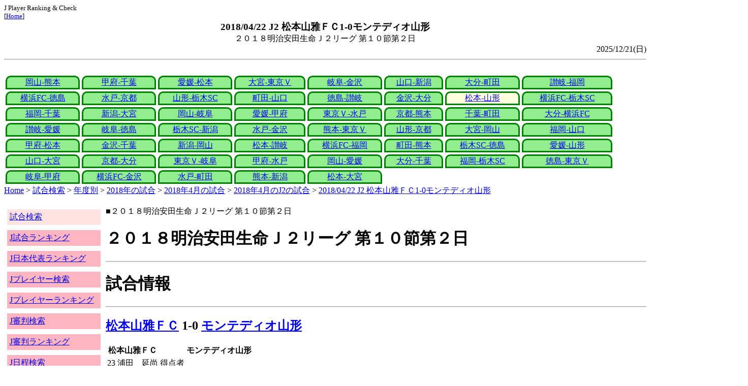

--- FILE ---
content_type: text/html
request_url: http://j-player.main.jp/md0000020389.htm
body_size: 4562
content:
<html>
<head>
<meta charset="utf-8"/>
<title>2018/04/22 J2 松本山雅ＦＣ1-0モンテディオ山形</title><meta name="viewport" content="width=device-width">
<link href="./jplayer.css" rel="stylesheet" type="text/css">
<script data-ad-client="ca-pub-8552066327539456" async src="https://pagead2.googlesyndication.com/pagead/js/adsbygoogle.js"></script>
</head>
<body>
<small>J Player Ranking & Check<br>[<a href="index.htm">Home</a>]</small><center><b><big>2018/04/22 J2 松本山雅ＦＣ1-0モンテディオ山形</big></b><br>２０１８明治安田生命Ｊ２リーグ 第１０節第２日</center>
<div align="right">2025/12/21(日)</div>
<hr><div id="jplayer">
<div id="content">
<table bgcolor=white width=95%>
<tr>
<td align=center valign=bottom><div id="tab-design-disable"><a href="md0000020403.htm">岡山-熊本</a></div></td><td align=center valign=bottom><div id="tab-design-disable"><a href="md0000020402.htm">甲府-千葉</a></div></td><td align=center valign=bottom><div id="tab-design-disable"><a href="md0000020401.htm">愛媛-松本</a></div></td><td align=center valign=bottom><div id="tab-design-disable"><a href="md0000020400.htm">大宮-東京Ｖ</a></div></td><td align=center valign=bottom><div id="tab-design-disable"><a href="md0000020398.htm">岐阜-金沢</a></div></td><td align=center valign=bottom><div id="tab-design-disable"><a href="md0000020399.htm">山口-新潟</a></div></td><td align=center valign=bottom><div id="tab-design-disable"><a href="md0000020397.htm">大分-町田</a></div></td><td align=center valign=bottom><div id="tab-design-disable"><a href="md0000020396.htm">讃岐-福岡</a></div></td></tr>
<tr>
<td align=center valign=bottom><div id="tab-design-disable"><a href="md0000020395.htm">横浜FC-徳島</a></div></td><td align=center valign=bottom><div id="tab-design-disable"><a href="md0000020394.htm">水戸-京都</a></div></td><td align=center valign=bottom><div id="tab-design-disable"><a href="md0000020393.htm">山形-栃木SC</a></div></td><td align=center valign=bottom><div id="tab-design-disable"><a href="md0000020392.htm">町田-山口</a></div></td><td align=center valign=bottom><div id="tab-design-disable"><a href="md0000020391.htm">徳島-讃岐</a></div></td><td align=center valign=bottom><div id="tab-design-disable"><a href="md0000020390.htm">金沢-大分</a></div></td><td align=center valign=bottom><div id="tab-design-enable"><a href="md0000020389.htm">松本-山形</a></div></td><td align=center valign=bottom><div id="tab-design-disable"><a href="md0000020388.htm">横浜FC-栃木SC</a></div></td></tr>
<tr>
<td align=center valign=bottom><div id="tab-design-disable"><a href="md0000020387.htm">福岡-千葉</a></div></td><td align=center valign=bottom><div id="tab-design-disable"><a href="md0000020386.htm">新潟-大宮</a></div></td><td align=center valign=bottom><div id="tab-design-disable"><a href="md0000020385.htm">岡山-岐阜</a></div></td><td align=center valign=bottom><div id="tab-design-disable"><a href="md0000020384.htm">愛媛-甲府</a></div></td><td align=center valign=bottom><div id="tab-design-disable"><a href="md0000020382.htm">東京Ｖ-水戸</a></div></td><td align=center valign=bottom><div id="tab-design-disable"><a href="md0000020383.htm">京都-熊本</a></div></td><td align=center valign=bottom><div id="tab-design-disable"><a href="md0000020381.htm">千葉-町田</a></div></td><td align=center valign=bottom><div id="tab-design-disable"><a href="md0000020380.htm">大分-横浜FC</a></div></td></tr>
<tr>
<td align=center valign=bottom><div id="tab-design-disable"><a href="md0000020379.htm">讃岐-愛媛</a></div></td><td align=center valign=bottom><div id="tab-design-disable"><a href="md0000020378.htm">岐阜-徳島</a></div></td><td align=center valign=bottom><div id="tab-design-disable"><a href="md0000020377.htm">栃木SC-新潟</a></div></td><td align=center valign=bottom><div id="tab-design-disable"><a href="md0000020376.htm">水戸-金沢</a></div></td><td align=center valign=bottom><div id="tab-design-disable"><a href="md0000020375.htm">熊本-東京Ｖ</a></div></td><td align=center valign=bottom><div id="tab-design-disable"><a href="md0000020374.htm">山形-京都</a></div></td><td align=center valign=bottom><div id="tab-design-disable"><a href="md0000020373.htm">大宮-岡山</a></div></td><td align=center valign=bottom><div id="tab-design-disable"><a href="md0000020372.htm">福岡-山口</a></div></td></tr>
<tr>
<td align=center valign=bottom><div id="tab-design-disable"><a href="md0000020371.htm">甲府-松本</a></div></td><td align=center valign=bottom><div id="tab-design-disable"><a href="md0000020369.htm">金沢-千葉</a></div></td><td align=center valign=bottom><div id="tab-design-disable"><a href="md0000020368.htm">新潟-岡山</a></div></td><td align=center valign=bottom><div id="tab-design-disable"><a href="md0000020367.htm">松本-讃岐</a></div></td><td align=center valign=bottom><div id="tab-design-disable"><a href="md0000020366.htm">横浜FC-福岡</a></div></td><td align=center valign=bottom><div id="tab-design-disable"><a href="md0000020365.htm">町田-熊本</a></div></td><td align=center valign=bottom><div id="tab-design-disable"><a href="md0000020364.htm">栃木SC-徳島</a></div></td><td align=center valign=bottom><div id="tab-design-disable"><a href="md0000020370.htm">愛媛-山形</a></div></td></tr>
<tr>
<td align=center valign=bottom><div id="tab-design-disable"><a href="md0000020363.htm">山口-大宮</a></div></td><td align=center valign=bottom><div id="tab-design-disable"><a href="md0000020362.htm">京都-大分</a></div></td><td align=center valign=bottom><div id="tab-design-disable"><a href="md0000020361.htm">東京Ｖ-岐阜</a></div></td><td align=center valign=bottom><div id="tab-design-disable"><a href="md0000020360.htm">甲府-水戸</a></div></td><td align=center valign=bottom><div id="tab-design-disable"><a href="md0000020356.htm">岡山-愛媛</a></div></td><td align=center valign=bottom><div id="tab-design-disable"><a href="md0000020359.htm">大分-千葉</a></div></td><td align=center valign=bottom><div id="tab-design-disable"><a href="md0000020358.htm">福岡-栃木SC</a></div></td><td align=center valign=bottom><div id="tab-design-disable"><a href="md0000020357.htm">徳島-東京Ｖ</a></div></td></tr>
<tr>
<td align=center valign=bottom><div id="tab-design-disable"><a href="md0000020355.htm">岐阜-甲府</a></div></td><td align=center valign=bottom><div id="tab-design-disable"><a href="md0000020354.htm">横浜FC-金沢</a></div></td><td align=center valign=bottom><div id="tab-design-disable"><a href="md0000020353.htm">水戸-町田</a></div></td><td align=center valign=bottom><div id="tab-design-disable"><a href="md0000020352.htm">熊本-新潟</a></div></td><td align=center valign=bottom><div id="tab-design-disable"><a href="md0000020351.htm">松本-大宮</a></div></td></tr>
</table>
<a href="index.htm">Home</a> > <a href="j_match.htm">試合検索</a> > <a href="match_years.htm">年度別</a> > <a href="match_2018.htm">2018年の試合</a> > <a href="match_2018_4.htm">2018年4月の試合</a> > <a href="match_2018_4J2.htm">2018年4月のJ2の試合</a> > <a href="md0000020389.htm">2018/04/22 J2 松本山雅ＦＣ1-0モンテディオ山形</a>

</div>
<div id="leftCol">
<table width=98%>
<tr><td colspan=2><div id="menu-disable"><a href="j_match.htm">試合検索</a></div></td></tr>
<tr><td colspan=2><div id="menu-enable"><a href="j_matchranking.htm">J試合ランキング</a></div></td></tr>
<tr><td colspan=2><div id="menu-enable"><a href="j_national_ranking.htm">J日本代表ランキング</a></div></td></tr>
<tr><td colspan=2><div id="menu-enable"><a href="j_player.htm">Jプレイヤー検索</a></div></td></tr>
<tr><td colspan=2><div id="menu-enable"><a href="j_player_ranking.htm">Jプレイヤーランキング</a></div></td></tr>
<tr><td colspan=2><div id="menu-enable"><a href="j_referee.htm">J審判検索</a></div></td></tr>
<tr><td colspan=2><div id="menu-enable"><a href="j_referee_ranking.htm">J審判ランキング</a></div></td></tr>
<tr><td colspan=2><div id="menu-enable"><a href="j_schedule.htm">J日程検索</a></div></td></tr>
<tr><td colspan=2><div id="menu-enable"><a href="j_stadium.htm">Jスタジアム検索</a></div></td></tr>
<tr><td colspan=2><div id="menu-enable"><a href="j_stadium_ranking.htm">Jスタジアムランキング</a></div></td></tr>
<tr><td colspan=2><div id="menu-enable"><a href="j_team.htm">Jチーム検索</a></div></td></tr>
<tr><td colspan=2><div id="menu-enable"><a href="j_team_ranking.htm">Jチームランキング</a></div></td></tr>
<tr><td colspan=2>

</td></tr>
</table>

</div>
<div id="mainCol">
■２０１８明治安田生命Ｊ２リーグ 第１０節第２日<br>
<h1>２０１８明治安田生命Ｊ２リーグ 第１０節第２日</h1><hr>
<h1>試合情報</h1><hr>
<h2><a href="team_0043.htm">松本山雅ＦＣ</a> 1-0 <a href="team_0031.htm">モンテディオ山形</a></h2>
<table border=0>
<th colspan=2>松本山雅ＦＣ</th><th></th><th colspan=2>モンテディオ山形</th>
<tr><td>23</td><td>浦田　延尚</td><td rowspan=1>得点者</td><td colspan=2></td></tr>
</table>

<h2>2018年04月22日(日) 14:03</h2>
<ul>
</ul>

<h2><a href="stadium155068475804670307.htm">松本平広域公園総合球技場</a></h2>
<ul>
<li>2018年 3試合目</li>
<li>通算143試合目</li>
<li>当スタジアム通算成績
<ul>
<li>松本 118勝81分84敗
<li>山形 2勝3分4敗
<li>松本対山形 4勝3分2敗</li>

</ul></ul>

<h2>12038人</h2>
<h3>松本平広域公園総合球技場</h3>
<ul>
<li>2018年 14位(20試合)</li>
<li>通算 104位(299試合)</li>
</ul>
<h3>全体</h3>
<ul>
<li>通算 11481位(161171試合)</li>
</ul>
<h3>J2通算</h3>
<ul>
<li>1200位(21312試合)</li>
</ul>

<h2>晴</h2>
<table border=0>
<tr><th>雪</th><td>1%</td></tr>
<tr><th>晴/曇</th><td>8%</td></tr>
<tr><th>晴</th><td><b>66%</b></td></tr>
<tr><th>雨</th><td>17%</td></tr>
<tr><th>曇</th><td>35%</td></tr>
</table>

<h2>気温 27.1℃ 湿度 20.0%</h2>
<table>
<tr><th></th><th>0-10%</th><th>11-20%</th><th>21-30%</th><th>31-40%</th><th>41-50%</th><th>51-60%</th><th>61-70%</th><th>71-80%</th><th>81-90%</th><th>91-100%</th></tr>
<tr><th>-0℃</th><td>0</td><td>0</td><td>0</td><td>1</td><td>0</td><td>0</td><td>1</td><td>1</td><td>1</td><td>0</td></tr>
<tr><th>1-5℃</th><td>0</td><td>0</td><td>5</td><td>13</td><td>24</td><td>24</td><td>29</td><td>47</td><td>29</td><td>4</td></tr>
<tr><th>6-10℃</th><td>2</td><td>36</td><td>84</td><td>196</td><td>226</td><td>200</td><td>164</td><td>137</td><td>106</td><td>15</td></tr>
<tr><th>11-15℃</th><td>0</td><td>118</td><td>357</td><td>579</td><td>662</td><td>610</td><td>398</td><td>297</td><td>296</td><td>44</td></tr>
<tr><th>16-20℃</th><td>0</td><td>186</td><td>418</td><td>773</td><td>1012</td><td>955</td><td>831</td><td>672</td><td>714</td><td>144</td></tr>
<tr><th>21-25℃</th><td>1</td><td>180</td><td>399</td><td>811</td><td>1202</td><td>1345</td><td>1461</td><td>1308</td><td>1268</td><td>198</td></tr>
<tr><th>26-30℃</th><td>0</td><td bgcolor="lightpink"><b>101</b></td><td>208</td><td>380</td><td>611</td><td>975</td><td>1644</td><td>1736</td><td>943</td><td>58</td></tr>
<tr><th>31-℃</th><td>0</td><td>25</td><td>46</td><td>61</td><td>151</td><td>262</td><td>210</td><td>63</td><td>9</td><td>0</td></tr>
</table>

<hr><h2>試合記録</h2>
<table>
<tr><th colspan=2><a href="team_0043.htm">松本山雅ＦＣ</a></th><th></th><th colspan=2><a href="team_0031.htm">モンテディオ山形</a></th></tr>
<tr><td align=right>1</td><td align=right>(1.3)</td><td align=center>ゴール</td><td align=left>(1.2)</td><td align=left>0</td></tr>
<tr><td align=right>11</td><td align=right>(11.4)</td><td align=center>シュート</td><td align=left>(8.5)</td><td align=left>8</td></tr>
<tr><td align=right>17</td><td align=right>(14.4)</td><td align=center>フリーキック</td><td align=left>(15.4)</td><td align=left>12</td></tr>
<tr><td align=right>7</td><td align=right>(5.7)</td><td align=center>コーナーキック</td><td align=left>(4.2)</td><td align=left>2</td></tr>
<tr><td align=right>1</td><td align=right>(1.0)</td><td align=center>カード</td><td align=left>(1.3)</td><td align=left>4</td></tr>
</table>
括弧内は2018年平均

<hr><h2>審判</h2>
<h3>主審</h3>
<a href="referee_830304YudaiYAMAMOTO.htm">山本　雄大</a>
<h3>副審</h3>
勝又　弘樹<br>
<a href="referee_850428MasashigeABE.htm">阿部　将茂</a><br>
<h3>第四の審判</h3>
<a href="referee_900828NaotoUEHARA.htm">上原　直人</a><br>

<hr><h2>選手</h2>
<h3>スターティングイレブン</h3>
<table>
<tr><th colspan=4><a href="team_0043.htm">松本山雅ＦＣ</a></th><th>点</th><th>黄</th><th>赤</th><th colspan=4><a href="team_0031.htm">モンテディオ山形</a></th><th>点</th><th>黄</th><th>赤</th></tr>
<tr><td></td><td>GK</td><td>1</td><td><i><a href="/pa/pa00010305.htm">守田　達弥</a></i></td><td></td><td></td><td></td><td></td><td>GK</td><td>1</td><td><i><a href="/pa/pa00007386.htm">児玉　剛</a></i></td><td></td><td></td><td></td></tr>
<tr><td></td><td>DF</td><td>4</td><td><i><a href="/pa/pa00009031.htm">飯田　真輝</a></i></td><td></td><td></td><td></td><td></td><td>DF</td><td>15</td><td><i><a href="/pa/pa00006802.htm">加賀　健一</a></i></td><td></td><td></td><td></td></tr>
<tr><td></td><td>DF</td><td>31</td><td><i><a href="/pa/pa00008649.htm">橋内　優也</a></i></td><td></td><td></td><td></td><td></td><td>DF</td><td>3</td><td><i><a href="/pa/pa00011333.htm">栗山　直樹</a></i></td><td></td><td></td><td></td></tr>
<tr><td></td><td>DF</td><td>2</td><td><i><a href="/pa/pa00009705.htm">浦田　延尚</a></i></td><td></td><td></td><td></td><td></td><td>DF</td><td>23</td><td><i><a href="/pa/pa00029295.htm">熊本　雄太</a></i></td><td></td><td></td><td></td></tr>
<tr><td></td><td>MF</td><td>47</td><td><i><a href="/pa/pa00011037.htm">岩上　祐三</a></i></td><td></td><td></td><td></td><td></td><td>MF</td><td>4</td><td><i><a href="/pa/pa00010442.htm">三鬼　海</a></i></td><td></td><td></td><td></td></tr>
<tr><td></td><td>MF</td><td>14</td><td><i><a href="/pa/pa00010913.htm">パウリーニョ</a></i></td><td></td><td></td><td></td><td></td><td>MF</td><td>17</td><td><i><a href="/pa/pa00019233.htm">中村　駿</a></i></td><td></td><td></td><td></td></tr>
<tr><td></td><td>MF</td><td>6</td><td><i><a href="/pa/pa00011391.htm">藤田　息吹</a></i></td><td></td><td></td><td></td><td></td><td>MF</td><td>14</td><td><i><a href="/pa/pa00009078.htm">本田　拓也</a></i></td><td></td><td></td><td></td></tr>
<tr><td></td><td>MF</td><td>20</td><td><i><a href="/pa/pa00009805.htm">石原　崇兆</a></i></td><td></td><td></td><td></td><td></td><td>MF</td><td>27</td><td><i><a href="/pa/pa00023537.htm">北川　柊斗</a></i></td><td></td><td></td><td></td></tr>
<tr><td></td><td>MF</td><td>8</td><td><i><a href="/pa/pa00023156.htm">セルジーニョ</a></i></td><td></td><td></td><td></td><td></td><td>FW</td><td>10</td><td><i><a href="/pa/pa00011266.htm">瀬沼　優司</a></i></td><td></td><td></td><td></td></tr>
<tr><td></td><td>FW</td><td>7</td><td><i><a href="/pa/pa00019175.htm">前田　大然</a></i></td><td></td><td></td><td></td><td></td><td>FW</td><td>11</td><td><i><a href="/pa/pa00009063.htm">阪野　豊史</a></i></td><td></td><td></td><td></td></tr>
<tr><td></td><td>FW</td><td>9</td><td><i><a href="/pa/pa00009724.htm">高崎　寛之</a></i></td><td></td><td></td><td></td><td></td><td>FW</td><td>16</td><td><i><a href="/pa/pa00010763.htm">小林　成豪</a></i></td><td></td><td></td><td></td></tr>
</table>
<h3>ベンチ</h3>
<table>
<tr><th colspan=4><a href="team_0043.htm">松本山雅ＦＣ</a></th><th>点</th><th>黄</th><th>赤</th><th colspan=4><a href="team_0031.htm">モンテディオ山形</a></th><th>点</th><th>黄</th><th>赤</th></tr>
<tr><td></td><td>GK</td><td>21</td><td><i><a href="/pa/pa00009729.htm">鈴木　智幸</a></i></td><td></td><td></td><td></td><td></td><td>GK</td><td>21</td><td><i><a href="/pa/pa00010983.htm">櫛引　政敏</a></i></td><td></td><td></td><td></td></tr>
<tr><td></td><td>DF</td><td>3</td><td><i><a href="/pa/pa00003124.htm">田中　隼磨</a></i></td><td></td><td></td><td></td><td></td><td>DF</td><td>6</td><td><i><a href="/pa/pa00009706.htm">山田　拓巳</a></i></td><td></td><td></td><td></td></tr>
<tr><td></td><td>MF</td><td>5</td><td><i><a href="/pa/pa00011389.htm">岩間　雄大</a></i></td><td></td><td></td><td></td><td></td><td>DF</td><td>35</td><td><i><a href="/pa/pa00011214.htm">坂井　達弥</a></i></td><td></td><td></td><td></td></tr>
<tr><td></td><td>MF</td><td>10</td><td><i><a href="/pa/pa00006319.htm">工藤　浩平</a></i></td><td></td><td></td><td></td><td></td><td>MF</td><td>18</td><td><i><a href="/pa/pa00010500.htm">南　秀仁</a></i></td><td></td><td></td><td></td></tr>
<tr><td></td><td>MF</td><td>23</td><td><i><a href="/pa/pa00008875.htm">岡本　知剛</a></i></td><td></td><td></td><td></td><td></td><td>MF</td><td>25</td><td><i><a href="/pa/pa00011426.htm">汰木　康也</a></i></td><td></td><td></td><td></td></tr>
<tr><td></td><td>MF</td><td>25</td><td><i><a href="/pa/pa00011216.htm">前田　直輝</a></i></td><td></td><td></td><td></td><td></td><td>FW</td><td>9</td><td><i><a href="/pa/pa00029299.htm">フェリペ　アウベス</a></i></td><td></td><td></td><td></td></tr>
<tr><td></td><td>FW</td><td>19</td><td><i><a href="/pa/pa00011936.htm">山本　大貴</a></i></td><td></td><td></td><td></td><td></td><td>FW</td><td>39</td><td><i><a href="/pa/pa00012045.htm">中山　仁斗</a></i></td><td></td><td></td><td></td></tr>
</table>

<h2>監督</h2>
反町　康治<br>
木山　隆之<br>

<hr><h2>タイムライン</h2>
<h3>概要</h3>
<table>
<tr><td colspan=20><a href="team_0043.htm">松本山雅ＦＣ</a></td></tr>
<tr><td></td><td></td><td></td><td>Y</td><td>G</td><td></td><td></td><td></td><td></td><td></td><td></td><td></td><td></td><td></td><td>C</td><td></td><td></td><td>C</td><td>C</td></tr><tr><td>0</td><td>5</td><td>10</td><td>15</td><td>20</td><td>25</td><td>30</td><td>35</td><td>40</td><td>|</td><td>45</td><td>50</td><td>55</td><td>60</td><td>65</td><td>70</td><td>75</td><td>80</td><td>85</td><td>|</td></tr><tr><td></td><td></td><td></td><td></td><td>Y</td><td>Y</td><td></td><td></td><td></td><td></td><td></td><td></td><td></td><td>C</td><td></td><td>C</td><td></td><td>C</td><td>Y</td><td>Y</td></tr>
<tr><td colspan=20><a href="team_0031.htm">モンテディオ山形</a></td></tr>
</table>
<h3>詳細</h3>
<table>
<tr><th></th><th colspan=2><a href="team_0043.htm">松本山雅ＦＣ</a></th><th colspan=2><a href="team_0031.htm">モンテディオ山形</a></th></tr>
<tr><td>17'</td><td>Yellow</td><td>岩上　祐三</td><td colspan=2></td></tr>
<tr><td>23'</td><td>GOAL</td><td>浦田　延尚</td><td>Yellow</td><td>加賀　健一</td></tr>
<tr><td>28'</td><td colspan=2></td><td>Yellow</td><td>栗山　直樹</td></tr>
<tr><td>61'</td><td colspan=2></td><td></td><td>瀬沼　優司→中山　仁斗</td></tr>
<tr><td>70'</td><td></td><td>高崎　寛之→山本　大貴</td><td colspan=2></td></tr>
<tr><td>73'</td><td colspan=2></td><td></td><td>北川　柊斗→南　秀仁</td></tr>
<tr><td>81'</td><td colspan=2></td><td></td><td>阪野　豊史→フェリペ　アウベス</td></tr>
<tr><td>83'</td><td></td><td>浦田　延尚→岩間　雄大</td><td colspan=2></td></tr>
<tr><td>87'</td><td></td><td>前田　大然→前田　直輝</td><td colspan=2></td></tr>
<tr><td>90'</td><td colspan=2></td><td>Yellow</td><td>本田　拓也</td></tr>
<tr><td>90'+5'</td><td colspan=2></td><td>Yellow</td><td>小林　成豪</td></tr>

</table>



<center>Next -> <a href="md0000020388.htm">2018/04/22 J2 横浜ＦＣ0-0栃木ＳＣ</a></center>
<style type="text/css">
  div.sourcecode {
    background-color: #eeeeee;
    padding: 4px 4px 4px 20px;
    margin: 12px;
    line-height: 1.4;
    font-family: monospace;
  }
  div.pagefeed {
    padding: 4px 4px 4px 20px;
    margin: 12px;
    line-height: 1.4;
    text-align: center;
  }
  div.pagefeed ul.pagelinks {
    margin: auto;
    width: 32em;
  }
  div.pagefeed ul.pagelinks li {
    width: 1.2em;
    line-height: 1.2em;
    list-style-type: none;
    border: none;
    float: left;
    margin: 0.1em;
    padding: 0px;
    font-weight: bold;
    text-align: center;
  }
  div.pagefeed ul.pagelinks li span.blnk {
    border-style: none;
    color: black;
  }
  div.pagefeed ul.pagelinks li a {
    border : 1px solid blue;
    background-color: white;
    text-decoration: none;
  }
  div.pagefeed ul.pagelinks li a:visited {
    background-color: lightgray;
    color: blue;
  }
  div.pagefeed ul.pagelinks li a:hover {
    text-decoration: underline;
  }
  div.pagefeed ul.pagelinks li.here {
    background-color: green;
    color: #ffff80;
    border-color: green;
  }
</style>

<div class="pagefeed">
<div style="text-align: center;">
<ul class="pagelinks">
<li><a href="md0000020403.htm">01</a></li>
<li><span class="blnk">..</span></li>
<li><a href="md0000020395.htm">09</a></li>
<li><a href="md0000020394.htm">10</a></li>
<li><a href="md0000020393.htm">11</a></li>
<li><a href="md0000020392.htm">12</a></li>
<li><a href="md0000020391.htm">13</a></li>
<li><a href="md0000020390.htm">14</a></li>
<li class="here">15</li>
<li><a href="md0000020388.htm">16</a></li>
<li><a href="md0000020387.htm">17</a></li>
<li><a href="md0000020386.htm">18</a></li>
<li><a href="md0000020385.htm">19</a></li>
<li><a href="md0000020384.htm">20</a></li>
<li><span class="blnk">..</span></li>
<li><a href="md0000020351.htm">53</a></li>
</ul>
</div>
</div>

</div>
<div id="rightCol">
<iframe src="preview_055.htm" width=100% height=4096>index</iframe>

</div>
<div id="bottom">
<script async src="//pagead2.googlesyndication.com/pagead/js/adsbygoogle.js"></script>
<!-- j_match -->
<ins class="adsbygoogle"
     style="display:block"
     data-ad-client="ca-pub-8552066327539456"
     data-ad-slot="9979017109"
     data-ad-format="auto"></ins>
<script>
(adsbygoogle = window.adsbygoogle || []).push({});
</script>

</div>
</div>
</body>
</html>


--- FILE ---
content_type: text/html
request_url: http://j-player.main.jp/preview_055.htm
body_size: 662
content:
PickUp<br><hr>
<a href="TeamFairPlayRankingNow.htm" target="_parent">今シーズンチームフェアプレイランキング</a><br>
<table border>
<tr><td>順位</td><td>試合</td><td>チーム</td></tr>
<tr><td rowspan=4>1</td><td rowspan=4>18</td><td><a href="team_0008.htm">ヴィッセル神戸</a></td></tr>
<tr><td><a href="team_0009.htm">サンフレッチェ広島</a></td></tr>
<tr><td><a href="team_0050.htm">福島ユナイテッドＦＣ</a></td></tr>
<tr><td><a href="team_0053.htm">ＡＣ長野パルセイロ</a></td></tr>
<tr><td>5</td><td>16</td><td><a href="team_0028.htm">サガン鳥栖</a></td></tr>
</table>

<hr>
<a href="TeamFairPlayAvgRankingNow.htm" target="_parent">今シーズンチーム平均フェアプレイランキング</a><br>
<table border>
<tr><td>順位</td><td>%</td><td>チーム</td></tr>
<tr><td>1</td><td>46.2</td><td><a href="team_0053.htm">ＡＣ長野パルセイロ</a></td></tr>
<tr><td>2</td><td>45</td><td><a href="team_0050.htm">福島ユナイテッドＦＣ</a></td></tr>
<tr><td>3</td><td>43.9</td><td><a href="team_0008.htm">ヴィッセル神戸</a></td></tr>
<tr><td>4</td><td>41.0</td><td><a href="team_0028.htm">サガン鳥栖</a></td></tr>
<tr><td>5</td><td>39.1</td><td><a href="team_0009.htm">サンフレッチェ広島</a></td></tr>
</table>

<hr>
<a href="stadium151035102080369400_0_151035102080369400_8.htm" target="_parent">平和堂ＨＡＴＯスタジアム(最近5年 指定なし)</a><br>
<table><tr><td>観客</td><td>最大9006人</td><td>最小9006人</td><td>平均9006人</td></tr></table>

<table></table>
<table><tr><td>気温</td><td>最大14.7度</td><td>最小14.7度</td><td>平均14.7度</td></tr></table>

<table><tr><td>晴</td><td>100.0%</td></table>

<table>
<tr><td>12/07(日)</td><td>滋賀</td><td><a href="md0000032898.htm">3-2</a></td><td>沼津</td></tr>
</table>

<hr>



--- FILE ---
content_type: text/html; charset=utf-8
request_url: https://www.google.com/recaptcha/api2/aframe
body_size: 267
content:
<!DOCTYPE HTML><html><head><meta http-equiv="content-type" content="text/html; charset=UTF-8"></head><body><script nonce="mIgWrr0YdBWr86MvEqfNQA">/** Anti-fraud and anti-abuse applications only. See google.com/recaptcha */ try{var clients={'sodar':'https://pagead2.googlesyndication.com/pagead/sodar?'};window.addEventListener("message",function(a){try{if(a.source===window.parent){var b=JSON.parse(a.data);var c=clients[b['id']];if(c){var d=document.createElement('img');d.src=c+b['params']+'&rc='+(localStorage.getItem("rc::a")?sessionStorage.getItem("rc::b"):"");window.document.body.appendChild(d);sessionStorage.setItem("rc::e",parseInt(sessionStorage.getItem("rc::e")||0)+1);localStorage.setItem("rc::h",'1769143312517');}}}catch(b){}});window.parent.postMessage("_grecaptcha_ready", "*");}catch(b){}</script></body></html>